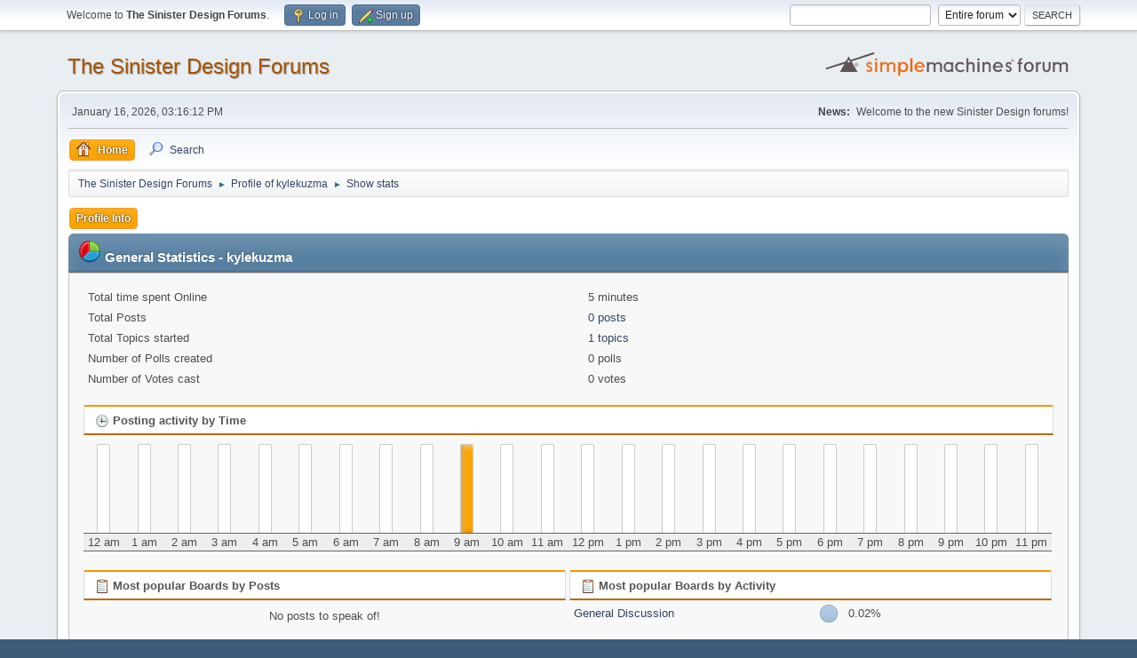

--- FILE ---
content_type: text/html; charset=UTF-8
request_url: https://sinisterdesign.net/forum/index.php?action=profile;area=statistics;u=13573
body_size: 3291
content:
<!DOCTYPE html>
<html lang="en-US">
<head>
	<meta charset="UTF-8">
	<link rel="stylesheet" href="https://sinisterdesign.net/forum/Themes/default/css/minified_0656903cb8187ba4da63680186966c7f.css?smf213_1678244862">
	<style>
	img.avatar { max-width: 65px !important; max-height: 65px !important; }
	
	</style>
	<script>
		var smf_theme_url = "https://sinisterdesign.net/forum/Themes/default";
		var smf_default_theme_url = "https://sinisterdesign.net/forum/Themes/default";
		var smf_images_url = "https://sinisterdesign.net/forum/Themes/default/images";
		var smf_smileys_url = "https://sinisterdesign.net/forum/Smileys";
		var smf_smiley_sets = "";
		var smf_smiley_sets_default = "";
		var smf_avatars_url = "https://sinisterdesign.net/forum/avatars";
		var smf_scripturl = "https://sinisterdesign.net/forum/index.php?PHPSESSID=062e4b340eac3ef5d2890aaa7c73b435&amp;";
		var smf_iso_case_folding = false;
		var smf_charset = "UTF-8";
		var smf_session_id = "3c9ebcfaa3279633d7ca813b37a7af8b";
		var smf_session_var = "a5ee629bda8a";
		var smf_member_id = 0;
		var ajax_notification_text = 'Loading...';
		var help_popup_heading_text = 'A little lost? Let me explain:';
		var banned_text = 'Sorry Guest, you are banned from using this forum!';
		var smf_txt_expand = 'Expand';
		var smf_txt_shrink = 'Shrink';
		var smf_quote_expand = false;
		var allow_xhjr_credentials = false;
	</script>
	<script src="https://ajax.googleapis.com/ajax/libs/jquery/3.6.0/jquery.min.js"></script>
	<script src="https://sinisterdesign.net/forum/Themes/default/scripts/minified_89f56f8fa39a57fec8e2ae243e36fa19.js?smf213_1678244862"></script>
	<script>
	var smf_you_sure ='Are you sure you want to do this?';
	</script>
	<title>User statistics for:  kylekuzma</title>
	<meta name="viewport" content="width=device-width, initial-scale=1">
	<meta property="og:site_name" content="The Sinister Design Forums">
	<meta property="og:title" content="User statistics for:  kylekuzma">
	<meta name="keywords" content="Telepath Tactics,Together in Battle,Sinister Design">
	<meta property="og:description" content="User statistics for:  kylekuzma">
	<meta name="description" content="User statistics for:  kylekuzma">
	<meta name="theme-color" content="#557EA0">
	<link rel="help" href="https://sinisterdesign.net/forum/index.php?PHPSESSID=062e4b340eac3ef5d2890aaa7c73b435&amp;action=help">
	<link rel="contents" href="https://sinisterdesign.net/forum/index.php?PHPSESSID=062e4b340eac3ef5d2890aaa7c73b435&amp;">
	<link rel="search" href="https://sinisterdesign.net/forum/index.php?PHPSESSID=062e4b340eac3ef5d2890aaa7c73b435&amp;action=search">
	<link rel="alternate" type="application/rss+xml" title="The Sinister Design Forums - RSS" href="https://sinisterdesign.net/forum/index.php?PHPSESSID=062e4b340eac3ef5d2890aaa7c73b435&amp;action=.xml;type=rss2">
	<link rel="alternate" type="application/atom+xml" title="The Sinister Design Forums - Atom" href="https://sinisterdesign.net/forum/index.php?PHPSESSID=062e4b340eac3ef5d2890aaa7c73b435&amp;action=.xml;type=atom">
</head>
<body id="chrome" class="action_profile">
<div id="footerfix">
	<div id="top_section">
		<div class="inner_wrap">
			<ul class="floatleft" id="top_info">
				<li class="welcome">
					Welcome to <strong>The Sinister Design Forums</strong>.
				</li>
				<li class="button_login">
					<a href="https://sinisterdesign.net/forum/index.php?PHPSESSID=062e4b340eac3ef5d2890aaa7c73b435&amp;action=login" class="open" onclick="return reqOverlayDiv(this.href, 'Log in', 'login');">
						<span class="main_icons login"></span>
						<span class="textmenu">Log in</span>
					</a>
				</li>
				<li class="button_signup">
					<a href="https://sinisterdesign.net/forum/index.php?PHPSESSID=062e4b340eac3ef5d2890aaa7c73b435&amp;action=signup" class="open">
						<span class="main_icons regcenter"></span>
						<span class="textmenu">Sign up</span>
					</a>
				</li>
			</ul>
			<form id="search_form" class="floatright" action="https://sinisterdesign.net/forum/index.php?PHPSESSID=062e4b340eac3ef5d2890aaa7c73b435&amp;action=search2" method="post" accept-charset="UTF-8">
				<input type="search" name="search" value="">&nbsp;
				<select name="search_selection">
					<option value="all" selected>Entire forum </option>
				</select>
				<input type="submit" name="search2" value="Search" class="button">
				<input type="hidden" name="advanced" value="0">
			</form>
		</div><!-- .inner_wrap -->
	</div><!-- #top_section -->
	<div id="header">
		<h1 class="forumtitle">
			<a id="top" href="https://sinisterdesign.net/forum/index.php?PHPSESSID=062e4b340eac3ef5d2890aaa7c73b435&amp;">The Sinister Design Forums</a>
		</h1>
		<img id="smflogo" src="https://sinisterdesign.net/forum/Themes/default/images/smflogo.svg" alt="Simple Machines Forum" title="Simple Machines Forum">
	</div>
	<div id="wrapper">
		<div id="upper_section">
			<div id="inner_section">
				<div id="inner_wrap" class="hide_720">
					<div class="user">
						<time datetime="2026-01-16T21:16:12Z">January 16, 2026, 03:16:12 PM</time>
					</div>
					<div class="news">
						<h2>News: </h2>
						<p>Welcome to the new Sinister Design forums!</p>
					</div>
				</div>
				<a class="mobile_user_menu">
					<span class="menu_icon"></span>
					<span class="text_menu">Main Menu</span>
				</a>
				<div id="main_menu">
					<div id="mobile_user_menu" class="popup_container">
						<div class="popup_window description">
							<div class="popup_heading">Main Menu
								<a href="javascript:void(0);" class="main_icons hide_popup"></a>
							</div>
							
					<ul class="dropmenu menu_nav">
						<li class="button_home">
							<a class="active" href="https://sinisterdesign.net/forum/index.php?PHPSESSID=062e4b340eac3ef5d2890aaa7c73b435&amp;">
								<span class="main_icons home"></span><span class="textmenu">Home</span>
							</a>
						</li>
						<li class="button_search">
							<a href="https://sinisterdesign.net/forum/index.php?PHPSESSID=062e4b340eac3ef5d2890aaa7c73b435&amp;action=search">
								<span class="main_icons search"></span><span class="textmenu">Search</span>
							</a>
						</li>
					</ul><!-- .menu_nav -->
						</div>
					</div>
				</div>
				<div class="navigate_section">
					<ul>
						<li>
							<a href="https://sinisterdesign.net/forum/index.php?PHPSESSID=062e4b340eac3ef5d2890aaa7c73b435&amp;"><span>The Sinister Design Forums</span></a>
						</li>
						<li>
							<span class="dividers"> &#9658; </span>
							<a href="https://sinisterdesign.net/forum/index.php?PHPSESSID=062e4b340eac3ef5d2890aaa7c73b435&amp;action=profile;u=13573"><span>Profile of kylekuzma</span></a>
						</li>
						<li class="last">
							<span class="dividers"> &#9658; </span>
							<a href="https://sinisterdesign.net/forum/index.php?PHPSESSID=062e4b340eac3ef5d2890aaa7c73b435&amp;action=profile;u=13573;area=statistics"><span>Show stats</span></a>
						</li>
					</ul>
				</div><!-- .navigate_section -->
			</div><!-- #inner_section -->
		</div><!-- #upper_section -->
		<div id="content_section">
			<div id="main_content_section">
	<a class="mobile_generic_menu_1">
		<span class="menu_icon"></span>
		<span class="text_menu"> Menu</span>
	</a>
	<div id="genericmenu">
		<div id="mobile_generic_menu_1" class="popup_container">
			<div class="popup_window description">
				<div class="popup_heading">
					 Menu
					<a href="javascript:void(0);" class="main_icons hide_popup"></a>
				</div>
				
				<div class="generic_menu">
					<ul class="dropmenu dropdown_menu_1">
						<li class="subsections"><a class="active " href="https://sinisterdesign.net/forum/index.php?PHPSESSID=062e4b340eac3ef5d2890aaa7c73b435&amp;action=profile;area=summary;u=13573">Profile Info</a>
							<ul>
								<li>
									<a class="profile_menu_icon administration" href="https://sinisterdesign.net/forum/index.php?PHPSESSID=062e4b340eac3ef5d2890aaa7c73b435&amp;action=profile;area=summary;u=13573"><span class="main_icons administration"></span>Summary</a>
								</li>
								<li>
									<a class="profile_menu_icon stats chosen " href="https://sinisterdesign.net/forum/index.php?PHPSESSID=062e4b340eac3ef5d2890aaa7c73b435&amp;action=profile;area=statistics;u=13573"><span class="main_icons stats"></span>Show stats</a>
								</li>
								<li class="subsections">
									<a class="profile_menu_icon posts" href="https://sinisterdesign.net/forum/index.php?PHPSESSID=062e4b340eac3ef5d2890aaa7c73b435&amp;action=profile;area=showposts;u=13573"><span class="main_icons posts"></span>Show posts</a>
									<ul>
										<li>
											<a  href="https://sinisterdesign.net/forum/index.php?PHPSESSID=062e4b340eac3ef5d2890aaa7c73b435&amp;action=profile;area=showposts;sa=messages;u=13573">Messages</a>
										</li>
										<li>
											<a  href="https://sinisterdesign.net/forum/index.php?PHPSESSID=062e4b340eac3ef5d2890aaa7c73b435&amp;action=profile;area=showposts;sa=topics;u=13573">Topics</a>
										</li>
										<li>
											<a  href="https://sinisterdesign.net/forum/index.php?PHPSESSID=062e4b340eac3ef5d2890aaa7c73b435&amp;action=profile;area=showposts;sa=attach;u=13573">Attachments</a>
										</li>
									</ul>
								</li>
							</ul>
						</li>
					</ul><!-- .dropmenu -->
				</div><!-- .generic_menu -->
			</div>
		</div>
	</div>
	<script>
		$( ".mobile_generic_menu_1" ).click(function() {
			$( "#mobile_generic_menu_1" ).show();
			});
		$( ".hide_popup" ).click(function() {
			$( "#mobile_generic_menu_1" ).hide();
		});
	</script>
				<div id="admin_content">
					<div class="cat_bar">
						<h3 class="catbg">
								<img src="https://sinisterdesign.net/forum/Themes/default/images/icons/stats_info.png" alt="" class="icon">General Statistics - kylekuzma
						</h3>
					</div><!-- .cat_bar -->
			<script>
				disableAutoComplete();
			</script>
			
		<div class="errorbox" style="display:none" id="profile_error">
		</div><!-- #profile_error -->
	<div id="profileview" class="roundframe noup">
		<div id="generalstats">
			<dl class="stats">
				<dt>Total time spent Online</dt>
				<dd>5 minutes</dd>
				<dt>Total Posts</dt>
				<dd><a href="https://sinisterdesign.net/forum/index.php?PHPSESSID=062e4b340eac3ef5d2890aaa7c73b435&amp;action=profile;area=showposts;sa=messages;u=13573">0 posts</a></dd>
				<dt>Total Topics started</dt>
				<dd><a href="https://sinisterdesign.net/forum/index.php?PHPSESSID=062e4b340eac3ef5d2890aaa7c73b435&amp;action=profile;area=showposts;sa=topics;u=13573">1 topics</a></dd>
				<dt>Number of Polls created</dt>
				<dd>0 polls</dd>
				<dt>Number of Votes cast</dt>
				<dd>0 votes</dd>
			</dl>
		</div>
		<div id="activitytime" class="flow_hidden">
			<div class="title_bar">
				<h3 class="titlebg">
					<span class="main_icons history"></span> Posting activity by Time
				</h3>
			</div>
			<ul class="activity_stats flow_hidden">
				<li>
					<div class="generic_bar vertical">
						<div class="bar" style="height: 0%;">
							<span>0 posts (0%)</span>
						</div>
					</div>
					<span class="stats_hour">12 am</span>
				</li>
				<li>
					<div class="generic_bar vertical">
						<div class="bar" style="height: 0%;">
							<span>0 posts (0%)</span>
						</div>
					</div>
					<span class="stats_hour">1 am</span>
				</li>
				<li>
					<div class="generic_bar vertical">
						<div class="bar" style="height: 0%;">
							<span>0 posts (0%)</span>
						</div>
					</div>
					<span class="stats_hour">2 am</span>
				</li>
				<li>
					<div class="generic_bar vertical">
						<div class="bar" style="height: 0%;">
							<span>0 posts (0%)</span>
						</div>
					</div>
					<span class="stats_hour">3 am</span>
				</li>
				<li>
					<div class="generic_bar vertical">
						<div class="bar" style="height: 0%;">
							<span>0 posts (0%)</span>
						</div>
					</div>
					<span class="stats_hour">4 am</span>
				</li>
				<li>
					<div class="generic_bar vertical">
						<div class="bar" style="height: 0%;">
							<span>0 posts (0%)</span>
						</div>
					</div>
					<span class="stats_hour">5 am</span>
				</li>
				<li>
					<div class="generic_bar vertical">
						<div class="bar" style="height: 0%;">
							<span>0 posts (0%)</span>
						</div>
					</div>
					<span class="stats_hour">6 am</span>
				</li>
				<li>
					<div class="generic_bar vertical">
						<div class="bar" style="height: 0%;">
							<span>0 posts (0%)</span>
						</div>
					</div>
					<span class="stats_hour">7 am</span>
				</li>
				<li>
					<div class="generic_bar vertical">
						<div class="bar" style="height: 0%;">
							<span>0 posts (0%)</span>
						</div>
					</div>
					<span class="stats_hour">8 am</span>
				</li>
				<li>
					<div class="generic_bar vertical">
						<div class="bar" style="height: 100%;">
							<span>1 posts (100%)</span>
						</div>
					</div>
					<span class="stats_hour">9 am</span>
				</li>
				<li>
					<div class="generic_bar vertical">
						<div class="bar" style="height: 0%;">
							<span>0 posts (0%)</span>
						</div>
					</div>
					<span class="stats_hour">10 am</span>
				</li>
				<li>
					<div class="generic_bar vertical">
						<div class="bar" style="height: 0%;">
							<span>0 posts (0%)</span>
						</div>
					</div>
					<span class="stats_hour">11 am</span>
				</li>
				<li>
					<div class="generic_bar vertical">
						<div class="bar" style="height: 0%;">
							<span>0 posts (0%)</span>
						</div>
					</div>
					<span class="stats_hour">12 pm</span>
				</li>
				<li>
					<div class="generic_bar vertical">
						<div class="bar" style="height: 0%;">
							<span>0 posts (0%)</span>
						</div>
					</div>
					<span class="stats_hour">1 pm</span>
				</li>
				<li>
					<div class="generic_bar vertical">
						<div class="bar" style="height: 0%;">
							<span>0 posts (0%)</span>
						</div>
					</div>
					<span class="stats_hour">2 pm</span>
				</li>
				<li>
					<div class="generic_bar vertical">
						<div class="bar" style="height: 0%;">
							<span>0 posts (0%)</span>
						</div>
					</div>
					<span class="stats_hour">3 pm</span>
				</li>
				<li>
					<div class="generic_bar vertical">
						<div class="bar" style="height: 0%;">
							<span>0 posts (0%)</span>
						</div>
					</div>
					<span class="stats_hour">4 pm</span>
				</li>
				<li>
					<div class="generic_bar vertical">
						<div class="bar" style="height: 0%;">
							<span>0 posts (0%)</span>
						</div>
					</div>
					<span class="stats_hour">5 pm</span>
				</li>
				<li>
					<div class="generic_bar vertical">
						<div class="bar" style="height: 0%;">
							<span>0 posts (0%)</span>
						</div>
					</div>
					<span class="stats_hour">6 pm</span>
				</li>
				<li>
					<div class="generic_bar vertical">
						<div class="bar" style="height: 0%;">
							<span>0 posts (0%)</span>
						</div>
					</div>
					<span class="stats_hour">7 pm</span>
				</li>
				<li>
					<div class="generic_bar vertical">
						<div class="bar" style="height: 0%;">
							<span>0 posts (0%)</span>
						</div>
					</div>
					<span class="stats_hour">8 pm</span>
				</li>
				<li>
					<div class="generic_bar vertical">
						<div class="bar" style="height: 0%;">
							<span>0 posts (0%)</span>
						</div>
					</div>
					<span class="stats_hour">9 pm</span>
				</li>
				<li>
					<div class="generic_bar vertical">
						<div class="bar" style="height: 0%;">
							<span>0 posts (0%)</span>
						</div>
					</div>
					<span class="stats_hour">10 pm</span>
				</li>
				<li>
					<div class="generic_bar vertical">
						<div class="bar" style="height: 0%;">
							<span>0 posts (0%)</span>
						</div>
					</div>
					<span class="stats_hour">11 pm</span>
				</li>
			</ul>
		</div><!-- #activitytime -->
		<div class="flow_hidden">
			<div class="half_content">
				<div class="title_bar">
					<h3 class="titlebg">
						<span class="main_icons replies"></span> Most popular Boards by Posts
					</h3>
				</div>
				<p class="centertext padding">No posts to speak of!</p>
			</div><!-- .half_content -->
			<div class="half_content">
				<div class="title_bar">
					<h3 class="titlebg">
						<span class="main_icons replies"></span> Most popular Boards by Activity
					</h3>
				</div>
				<dl class="stats">
					<dt><a href="https://sinisterdesign.net/forum/index.php?PHPSESSID=062e4b340eac3ef5d2890aaa7c73b435&amp;board=1.0">General Discussion</a></dt>
					<dd>
						<div class="profile_pie" style="background-position: -0px 0;" title="1 posts of the board's 6145 posts (0.02%)">
							1 posts of the board's 6145 posts (0.02%)
						</div>
						0.02%
					</dd>
				</dl>
			</div><!-- .half_content -->
		</div><!-- .flow_hidden -->
	</div><!-- #profileview -->
				</div><!-- #admin_content -->
			</div><!-- #main_content_section -->
		</div><!-- #content_section -->
	</div><!-- #wrapper -->
</div><!-- #footerfix -->
	<div id="footer">
		<div class="inner_wrap">
		<ul>
			<li class="floatright"><a href="https://sinisterdesign.net/forum/index.php?PHPSESSID=062e4b340eac3ef5d2890aaa7c73b435&amp;action=help">Help</a> | <a href="https://sinisterdesign.net/forum/index.php?PHPSESSID=062e4b340eac3ef5d2890aaa7c73b435&amp;action=agreement">Terms and Rules</a> | <a href="#top_section">Go Up &#9650;</a></li>
			<li class="copyright"><a href="https://sinisterdesign.net/forum/index.php?PHPSESSID=062e4b340eac3ef5d2890aaa7c73b435&amp;action=credits" title="License" target="_blank" rel="noopener">SMF 2.1.3 &copy; 2022</a>, <a href="https://www.simplemachines.org" title="Simple Machines" target="_blank" rel="noopener">Simple Machines</a></li>
		</ul>
		</div>
	</div><!-- #footer -->
<script>
window.addEventListener("DOMContentLoaded", function() {
	function triggerCron()
	{
		$.get('https://sinisterdesign.net/forum' + "/cron.php?ts=1768598160");
	}
	window.setTimeout(triggerCron, 1);
});
</script>
</body>
</html>